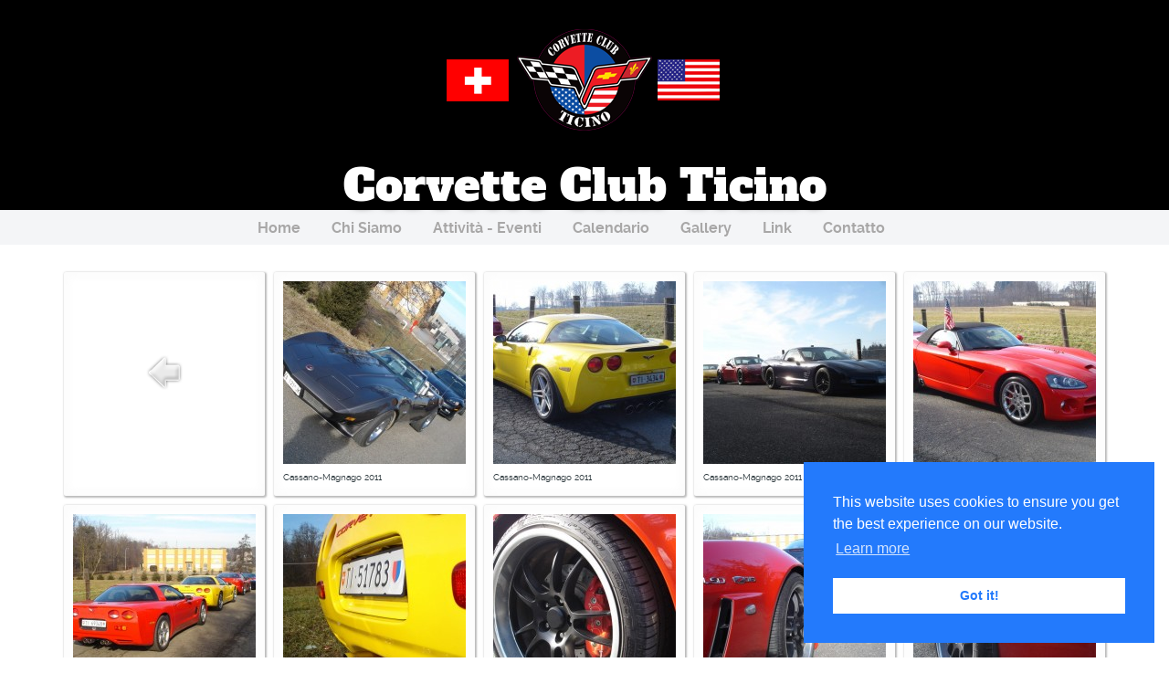

--- FILE ---
content_type: text/html; charset=utf-8
request_url: https://www.corvetteclub.ch/gallery/category/16-cassano-magnago-2011
body_size: 5324
content:
<!DOCTYPE html>
<html prefix="og: http://ogp.me/ns# fb: http://ogp.me/ns/fb# article: http://ogp.me/ns/article# blog: http://ogp.me/ns/blog#" lang="it-IT" dir="ltr">
        <head>
    
            <meta name="viewport" content="width=device-width, initial-scale=1.0">
        <meta http-equiv="X-UA-Compatible" content="IE=edge" />
        

                <link rel="icon" type="image/x-icon" href="/images/CORVETTE-CLUB-LOGO.png" />
        
            
    <meta charset="utf-8" />
	<base href="https://www.corvetteclub.ch/gallery/category/16-cassano-magnago-2011" />
	<meta name="keywords" content="galleria fotografica, foto, raduno corvette, gallery, photo, corvette, club, ticino, US Sports Cars,made in U.S.A, sportiva, auto sportive, Corvette Club – US Sports Cars Ticino, Stingray, Camaro , Sports Cars,cars,car,auto" />
	<meta name="rights" content="Corvette Club Ticino" />
	<meta name="description" content="Galleria fotografica del Corvette Club - US Cars Ticino" />
	<meta name="generator" content="Joomla! - Open Source Content Management" />
	<title>Corvette Club Ticino - Gallery - 2011 Cassano-Magnago</title>
	<link href="https://www.corvetteclub.ch//gallery/category/16-cassano-magnago-2011" rel="canonical" />
	<link href="/favicon.ico" rel="shortcut icon" type="image/vnd.microsoft.icon" />
	<link href="/media/com_phocagallery/css/main/phocagallery.css" rel="stylesheet" />
	<link href="/media/com_phocagallery/css/main/rating.css" rel="stylesheet" />
	<link href="/media/com_phocagallery/css/custom/default.css" rel="stylesheet" />
	<link href="/media/system/css/modal.css?b200f2a5d7d38bceb677e0a26d1a58e8" rel="stylesheet" />
	<link href="/media/com_phocagallery/js/magnific/magnific-popup.css" rel="stylesheet" />
	<link href="/media/gantry5/engines/nucleus/css-compiled/nucleus.css" rel="stylesheet" />
	<link href="/templates/g5_helium/custom/css-compiled/helium_15.css" rel="stylesheet" />
	<link href="/media/gantry5/assets/css/bootstrap-gantry.css" rel="stylesheet" />
	<link href="/media/gantry5/engines/nucleus/css-compiled/joomla.css" rel="stylesheet" />
	<link href="/media/jui/css/icomoon.css" rel="stylesheet" />
	<link href="/media/gantry5/assets/css/font-awesome.min.css" rel="stylesheet" />
	<link href="/templates/g5_helium/custom/css-compiled/helium-joomla_15.css" rel="stylesheet" />
	<link href="/templates/g5_helium/custom/css-compiled/custom_15.css" rel="stylesheet" />
	<script type="application/json" class="joomla-script-options new">{"csrf.token":"ea5dde55b0f569f074487d931b74a03e","system.paths":{"root":"","base":""}}</script>
	<script src="/media/system/js/mootools-core.js?b200f2a5d7d38bceb677e0a26d1a58e8"></script>
	<script src="/media/system/js/core.js?b200f2a5d7d38bceb677e0a26d1a58e8"></script>
	<script src="/media/system/js/mootools-more.js?b200f2a5d7d38bceb677e0a26d1a58e8"></script>
	<script src="/media/system/js/modal.js?b200f2a5d7d38bceb677e0a26d1a58e8"></script>
	<script src="/media/jui/js/jquery.min.js?b200f2a5d7d38bceb677e0a26d1a58e8"></script>
	<script src="/media/jui/js/jquery-noconflict.js?b200f2a5d7d38bceb677e0a26d1a58e8"></script>
	<script src="/media/jui/js/jquery-migrate.min.js?b200f2a5d7d38bceb677e0a26d1a58e8"></script>
	<script src="/media/com_phocagallery/js/magnific/jquery.magnific-popup.min.js"></script>
	<script src="/media/jui/js/bootstrap.min.js?b200f2a5d7d38bceb677e0a26d1a58e8"></script>
	<script>

		jQuery(function($) {
			SqueezeBox.initialize({});
			initSqueezeBox();
			$(document).on('subform-row-add', initSqueezeBox);

			function initSqueezeBox(event, container)
			{
				SqueezeBox.assign($(container || document).find('a.pg-modal-button').get(), {
					parse: 'rel'
				});
			}
		});

		window.jModalClose = function () {
			SqueezeBox.close();
		};

		// Add extra modal close functionality for tinyMCE-based editors
		document.onreadystatechange = function () {
			if (document.readyState == 'interactive' && typeof tinyMCE != 'undefined' && tinyMCE)
			{
				if (typeof window.jModalClose_no_tinyMCE === 'undefined')
				{
					window.jModalClose_no_tinyMCE = typeof(jModalClose) == 'function'  ?  jModalClose  :  false;

					jModalClose = function () {
						if (window.jModalClose_no_tinyMCE) window.jModalClose_no_tinyMCE.apply(this, arguments);
						tinyMCE.activeEditor.windowManager.close();
					};
				}

				if (typeof window.SqueezeBoxClose_no_tinyMCE === 'undefined')
				{
					if (typeof(SqueezeBox) == 'undefined')  SqueezeBox = {};
					window.SqueezeBoxClose_no_tinyMCE = typeof(SqueezeBox.close) == 'function'  ?  SqueezeBox.close  :  false;

					SqueezeBox.close = function () {
						if (window.SqueezeBoxClose_no_tinyMCE)  window.SqueezeBoxClose_no_tinyMCE.apply(this, arguments);
						tinyMCE.activeEditor.windowManager.close();
					};
				}
			}
		};
		jQuery(function($){ initTooltips(); $("body").on("subform-row-add", initTooltips); function initTooltips (event, container) { container = container || document;$(container).find(".hasTooltip").tooltip({"html": true,"container": "body"});} });
	</script>
	<script type="text/javascript">
jQuery(document).ready(function() {
	jQuery('.pg-msnr-container').magnificPopup({
		tLoading: 'Loading',
		tClose: 'Close',
		delegate: 'a.magnific',
		type: 'image',
		mainClass: 'mfp-img-mobile',
		gallery: {
			enabled: true,
			navigateByImgClick: true,
			tPrev: 'Previous',
			tNext: 'Next',
			tCounter: '%curr% of %total%'
		},
		image: {
			titleSrc: function(item) {
				return item.el.attr('title');
			},
			tError: 'Image not loaded'
		}
	});
	jQuery('a.magnific2').magnificPopup({
		type: 'image',
		mainClass: 'mfp-img-mobile',
		image: {
			tError: 'Image not loaded'
		}
	});
	jQuery('a.magnific3').magnificPopup({
		type: 'iframe',
		mainClass: 'mfp-img-mobile',
		preloader: false,
		fixedContentPos: false,
	});
});
</script>
	<style type="text/css">
#phocagallery img {
   max-width: none;

}

#phocagallery {
}
.pg-cv-box {
   height: 225px;
   width: 200px;
}
.pg-cv-box-stat {
   height: 240px;
   width: 200px;
}
.pg-cv-box-img {
   height: 200px;
   width: 200px;
}
</style>
	<meta property="og:url" content="https://www.corvetteclub.ch"/> 
<meta property="og:title" content="Corvette Club - Us Sports Cars Ticino"/> 
<meta property="og:description" content="Sito ufficiale del Corvette Club Ticino"/> 
<meta property="og:image" content="https://www.corvetteclub.ch/images/corvette_club_FB_2021.jpg"/> 
<meta property="og:type" content="website" /> 
<meta name="twitter:card" content="summary_large_image">

                    <link rel="apple-touch-icon" sizes="144x144" href="/apple-touch-icon.png">
<link rel="icon" type="image/png" sizes="32x32" href="/favicon-32x32.png">
<link rel="icon" type="image/png" sizes="16x16" href="/favicon-16x16.png">
<link rel="manifest" href="/site.webmanifest">
<link rel="mask-icon" href="/safari-pinned-tab.svg" color="#5bbad5">
<meta name="msapplication-TileColor" content="#da532c">
<meta name="theme-color" content="#ffffff">




            
</head>

    <body class="gantry g-helium-style site com_phocagallery view-category no-layout no-task dir-ltr pagina itemid-137 outline-15 g-offcanvas-left g-home-particles g-style-preset5">
        
                    

        <div id="g-offcanvas"  data-g-offcanvas-swipe="1" data-g-offcanvas-css3="1">
                        <div class="g-grid">                        

        <div class="g-block size-100">
             <div id="mobile-menu-7204-particle" class="g-content g-particle">            <div id="g-mobilemenu-container" data-g-menu-breakpoint="48rem"></div>
            </div>
        </div>
            </div>
    </div>
        <div id="g-page-surround">
            <div class="g-offcanvas-hide g-offcanvas-toggle" role="navigation" data-offcanvas-toggle aria-controls="g-offcanvas" aria-expanded="false"><i class="fa fa-fw fa-bars"></i></div>                        

                                            
                <section id="g-navigation">
                <div class="g-container">                                <div class="g-grid">                        

        <div class="g-block size-100">
             <div class="g-system-messages">
                                            <div id="system-message-container">
    </div>

            
    </div>
        </div>
            </div>
            </div>
        
    </section>
                                
                <header id="g-header" class="g-flushed">
                <div class="g-container">                                <div class="g-grid">                        

        <div class="g-block size-100">
             <div class="g-content">
                                    <div class="platform-content"><div class="moduletable ">
						

<div class="custom"  >
	<a href="/" target="_self">
<div class="logo_banner">
<img  class="" src="/images/CORVETTE-CLUB-LOGO_2021b_303x115px.png" width="303" height="115" alt="Corvette Club Ticino">
</div>
<div class="hidden-phone"> 
<h1 class="testo_home_top">Corvette Club Ticino</h1></div>

<div class="visible-phone"> 
<h1 class="testo_home_top">Corvette Club</h1>
<h1 class="testo_home_top2">Ticino</h1>
</div>

</a>



</div>
		</div></div>
            
        </div>
        </div>
            </div>
            </div>
        
    </header>
                                
                <section id="g-intro">
                <div class="g-container">                                <div class="g-grid">                        

        <div class="g-block size-100">
             <div id="menu-6409-particle" class="g-content g-particle">            <nav class="g-main-nav" data-g-hover-expand="true">
        <ul class="g-toplevel">
                                                                                                        
        
                
        
                
        
        <li class="g-menu-item g-menu-item-type-component g-menu-item-111 g-standard  ">
                            <a class="g-menu-item-container" href="/">
                                                                <span class="g-menu-item-content">
                                    <span class="g-menu-item-title">Home</span>
            
                    </span>
                                                </a>
                                </li>
    
                                                                                        
        
                
        
                
        
        <li class="g-menu-item g-menu-item-type-component g-menu-item-140 g-standard  ">
                            <a class="g-menu-item-container" href="/chi-siamo">
                                                                <span class="g-menu-item-content">
                                    <span class="g-menu-item-title">Chi Siamo</span>
            
                    </span>
                                                </a>
                                </li>
    
                                                                                        
        
                
        
                
        
        <li class="g-menu-item g-menu-item-type-component g-menu-item-135 g-standard  ">
                            <a class="g-menu-item-container" href="/attivita-eventi">
                                                                <span class="g-menu-item-content">
                                    <span class="g-menu-item-title">Attività - Eventi</span>
            
                    </span>
                                                </a>
                                </li>
    
                                                                                        
        
                
        
                
        
        <li class="g-menu-item g-menu-item-type-component g-menu-item-136 g-standard  ">
                            <a class="g-menu-item-container" href="/calendario">
                                                                <span class="g-menu-item-content">
                                    <span class="g-menu-item-title">Calendario</span>
            
                    </span>
                                                </a>
                                </li>
    
                                                                                        
        
                
        
                
        
        <li class="g-menu-item g-menu-item-type-component g-menu-item-137 active g-standard  ">
                            <a class="g-menu-item-container" href="/gallery">
                                                                <span class="g-menu-item-content">
                                    <span class="g-menu-item-title">Gallery</span>
            
                    </span>
                                                </a>
                                </li>
    
                                                                                        
        
                
        
                
        
        <li class="g-menu-item g-menu-item-type-component g-menu-item-138 g-standard  ">
                            <a class="g-menu-item-container" href="/link">
                                                                <span class="g-menu-item-content">
                                    <span class="g-menu-item-title">Link</span>
            
                    </span>
                                                </a>
                                </li>
    
                                                                                        
        
                
        
                
        
        <li class="g-menu-item g-menu-item-type-component g-menu-item-134 g-standard  ">
                            <a class="g-menu-item-container" href="/contatto">
                                                                <span class="g-menu-item-content">
                                    <span class="g-menu-item-title">Contatto</span>
            
                    </span>
                                                </a>
                                </li>
    
    
        </ul>
    </nav>
            </div>
        </div>
            </div>
            </div>
        
    </section>
                                
                <section id="g-features">
                <div class="g-container">                                <div class="g-grid">                        

        <div class="g-block size-100">
             <div class="g-content">
                                                            <div class="platform-content row-fluid"><div class="span12"><div id="phocagallery" class="pg-category-viewpagina pg-cv"><div id="pg-icons"></div><div style="clear:both"></div><div id="pg-msnr-container" class="pg-msnr-container">

<div class="pg-cv-box item pg-grid-sizer">
 <div class="pg-cv-box-img pg-box1">
  <div class="pg-box2">
   <div class="pg-box3">
<a class="" href="/gallery" ><img src="/media/com_phocagallery/images/icon-up-images.png" alt="Back" itemprop="thumbnail" /></a>
</div></div></div>
<div class="pg-box-img-bottom">
</div>
</div>


<div class="pg-cv-box item pg-grid-sizer">
 <div class="pg-cv-box-img pg-box1">
  <div class="pg-box2">
   <div class="pg-box3">
<a class="magnific" title="Cassano-Magnago 2011" href="/images/phocagallery/Cassano-Magnago-2011/thumbs/phoca_thumb_l_2011cassano_001.jpg" rel=""  ><img src="/images/phocagallery/Cassano-Magnago-2011/thumbs/phoca_thumb_m_2011cassano_001.jpg" alt="" class="pg-image img img-responsive c-Image c-Image--shaded" itemprop="thumbnail" /></a>
</div></div></div>
<div class="pg-box-img-bottom">
<div class="pg-cv-name">Cassano-Magnago 2011</div></div>
</div>


<div class="pg-cv-box item pg-grid-sizer">
 <div class="pg-cv-box-img pg-box1">
  <div class="pg-box2">
   <div class="pg-box3">
<a class="magnific" title="Cassano-Magnago 2011" href="/images/phocagallery/Cassano-Magnago-2011/thumbs/phoca_thumb_l_2011cassano_002.jpg" rel=""  ><img src="/images/phocagallery/Cassano-Magnago-2011/thumbs/phoca_thumb_m_2011cassano_002.jpg" alt="" class="pg-image img img-responsive c-Image c-Image--shaded" itemprop="thumbnail" /></a>
</div></div></div>
<div class="pg-box-img-bottom">
<div class="pg-cv-name">Cassano-Magnago 2011</div></div>
</div>


<div class="pg-cv-box item pg-grid-sizer">
 <div class="pg-cv-box-img pg-box1">
  <div class="pg-box2">
   <div class="pg-box3">
<a class="magnific" title="Cassano-Magnago 2011" href="/images/phocagallery/Cassano-Magnago-2011/thumbs/phoca_thumb_l_2011cassano_003.jpg" rel=""  ><img src="/images/phocagallery/Cassano-Magnago-2011/thumbs/phoca_thumb_m_2011cassano_003.jpg" alt="" class="pg-image img img-responsive c-Image c-Image--shaded" itemprop="thumbnail" /></a>
</div></div></div>
<div class="pg-box-img-bottom">
<div class="pg-cv-name">Cassano-Magnago 2011</div></div>
</div>


<div class="pg-cv-box item pg-grid-sizer">
 <div class="pg-cv-box-img pg-box1">
  <div class="pg-box2">
   <div class="pg-box3">
<a class="magnific" title="Cassano-Magnago 2011" href="/images/phocagallery/Cassano-Magnago-2011/thumbs/phoca_thumb_l_2011cassano_004.jpg" rel=""  ><img src="/images/phocagallery/Cassano-Magnago-2011/thumbs/phoca_thumb_m_2011cassano_004.jpg" alt="" class="pg-image img img-responsive c-Image c-Image--shaded" itemprop="thumbnail" /></a>
</div></div></div>
<div class="pg-box-img-bottom">
<div class="pg-cv-name">Cassano-Magnago 2011</div></div>
</div>


<div class="pg-cv-box item pg-grid-sizer">
 <div class="pg-cv-box-img pg-box1">
  <div class="pg-box2">
   <div class="pg-box3">
<a class="magnific" title="Cassano-Magnago 2011" href="/images/phocagallery/Cassano-Magnago-2011/thumbs/phoca_thumb_l_2011cassano_005.jpg" rel=""  ><img src="/images/phocagallery/Cassano-Magnago-2011/thumbs/phoca_thumb_m_2011cassano_005.jpg" alt="" class="pg-image img img-responsive c-Image c-Image--shaded" itemprop="thumbnail" /></a>
</div></div></div>
<div class="pg-box-img-bottom">
<div class="pg-cv-name">Cassano-Magnago 2011</div></div>
</div>


<div class="pg-cv-box item pg-grid-sizer">
 <div class="pg-cv-box-img pg-box1">
  <div class="pg-box2">
   <div class="pg-box3">
<a class="magnific" title="Cassano-Magnago 2011" href="/images/phocagallery/Cassano-Magnago-2011/thumbs/phoca_thumb_l_2011cassano_006.jpg" rel=""  ><img src="/images/phocagallery/Cassano-Magnago-2011/thumbs/phoca_thumb_m_2011cassano_006.jpg" alt="" class="pg-image img img-responsive c-Image c-Image--shaded" itemprop="thumbnail" /></a>
</div></div></div>
<div class="pg-box-img-bottom">
<div class="pg-cv-name">Cassano-Magnago 2011</div></div>
</div>


<div class="pg-cv-box item pg-grid-sizer">
 <div class="pg-cv-box-img pg-box1">
  <div class="pg-box2">
   <div class="pg-box3">
<a class="magnific" title="Cassano-Magnago 2011" href="/images/phocagallery/Cassano-Magnago-2011/thumbs/phoca_thumb_l_2011cassano_007.jpg" rel=""  ><img src="/images/phocagallery/Cassano-Magnago-2011/thumbs/phoca_thumb_m_2011cassano_007.jpg" alt="" class="pg-image img img-responsive c-Image c-Image--shaded" itemprop="thumbnail" /></a>
</div></div></div>
<div class="pg-box-img-bottom">
<div class="pg-cv-name">Cassano-Magnago 2011</div></div>
</div>


<div class="pg-cv-box item pg-grid-sizer">
 <div class="pg-cv-box-img pg-box1">
  <div class="pg-box2">
   <div class="pg-box3">
<a class="magnific" title="Cassano-Magnago 2011" href="/images/phocagallery/Cassano-Magnago-2011/thumbs/phoca_thumb_l_2011cassano_008.jpg" rel=""  ><img src="/images/phocagallery/Cassano-Magnago-2011/thumbs/phoca_thumb_m_2011cassano_008.jpg" alt="" class="pg-image img img-responsive c-Image c-Image--shaded" itemprop="thumbnail" /></a>
</div></div></div>
<div class="pg-box-img-bottom">
<div class="pg-cv-name">Cassano-Magnago 2011</div></div>
</div>


<div class="pg-cv-box item pg-grid-sizer">
 <div class="pg-cv-box-img pg-box1">
  <div class="pg-box2">
   <div class="pg-box3">
<a class="magnific" title="Cassano-Magnago 2011" href="/images/phocagallery/Cassano-Magnago-2011/thumbs/phoca_thumb_l_2011cassano_009.jpg" rel=""  ><img src="/images/phocagallery/Cassano-Magnago-2011/thumbs/phoca_thumb_m_2011cassano_009.jpg" alt="" class="pg-image img img-responsive c-Image c-Image--shaded" itemprop="thumbnail" /></a>
</div></div></div>
<div class="pg-box-img-bottom">
<div class="pg-cv-name">Cassano-Magnago 2011</div></div>
</div>


<div class="pg-cv-box item pg-grid-sizer">
 <div class="pg-cv-box-img pg-box1">
  <div class="pg-box2">
   <div class="pg-box3">
<a class="magnific" title="Cassano-Magnago 2011" href="/images/phocagallery/Cassano-Magnago-2011/thumbs/phoca_thumb_l_2011cassano_010.jpg" rel=""  ><img src="/images/phocagallery/Cassano-Magnago-2011/thumbs/phoca_thumb_m_2011cassano_010.jpg" alt="" class="pg-image img img-responsive c-Image c-Image--shaded" itemprop="thumbnail" /></a>
</div></div></div>
<div class="pg-box-img-bottom">
<div class="pg-cv-name">Cassano-Magnago 2011</div></div>
</div>


<div class="pg-cv-box item pg-grid-sizer">
 <div class="pg-cv-box-img pg-box1">
  <div class="pg-box2">
   <div class="pg-box3">
<a class="magnific" title="Cassano-Magnago 2011" href="/images/phocagallery/Cassano-Magnago-2011/thumbs/phoca_thumb_l_2011cassano_011.jpg" rel=""  ><img src="/images/phocagallery/Cassano-Magnago-2011/thumbs/phoca_thumb_m_2011cassano_011.jpg" alt="" class="pg-image img img-responsive c-Image c-Image--shaded" itemprop="thumbnail" /></a>
</div></div></div>
<div class="pg-box-img-bottom">
<div class="pg-cv-name">Cassano-Magnago 2011</div></div>
</div>


<div class="pg-cv-box item pg-grid-sizer">
 <div class="pg-cv-box-img pg-box1">
  <div class="pg-box2">
   <div class="pg-box3">
<a class="magnific" title="Cassano-Magnago 2011" href="/images/phocagallery/Cassano-Magnago-2011/thumbs/phoca_thumb_l_2011cassano_012.jpg" rel=""  ><img src="/images/phocagallery/Cassano-Magnago-2011/thumbs/phoca_thumb_m_2011cassano_012.jpg" alt="" class="pg-image img img-responsive c-Image c-Image--shaded" itemprop="thumbnail" /></a>
</div></div></div>
<div class="pg-box-img-bottom">
<div class="pg-cv-name">Cassano-Magnago 2011</div></div>
</div>


<div class="pg-cv-box item pg-grid-sizer">
 <div class="pg-cv-box-img pg-box1">
  <div class="pg-box2">
   <div class="pg-box3">
<a class="magnific" title="Cassano-Magnago 2011" href="/images/phocagallery/Cassano-Magnago-2011/thumbs/phoca_thumb_l_2011cassano_013.jpg" rel=""  ><img src="/images/phocagallery/Cassano-Magnago-2011/thumbs/phoca_thumb_m_2011cassano_013.jpg" alt="" class="pg-image img img-responsive c-Image c-Image--shaded" itemprop="thumbnail" /></a>
</div></div></div>
<div class="pg-box-img-bottom">
<div class="pg-cv-name">Cassano-Magnago 2011</div></div>
</div>


<div class="pg-cv-box item pg-grid-sizer">
 <div class="pg-cv-box-img pg-box1">
  <div class="pg-box2">
   <div class="pg-box3">
<a class="magnific" title="Cassano-Magnago 2011" href="/images/phocagallery/Cassano-Magnago-2011/thumbs/phoca_thumb_l_2011cassano_014.jpg" rel=""  ><img src="/images/phocagallery/Cassano-Magnago-2011/thumbs/phoca_thumb_m_2011cassano_014.jpg" alt="" class="pg-image img img-responsive c-Image c-Image--shaded" itemprop="thumbnail" /></a>
</div></div></div>
<div class="pg-box-img-bottom">
<div class="pg-cv-name">Cassano-Magnago 2011</div></div>
</div>


<div class="pg-cv-box item pg-grid-sizer">
 <div class="pg-cv-box-img pg-box1">
  <div class="pg-box2">
   <div class="pg-box3">
<a class="magnific" title="Cassano-Magnago 2011" href="/images/phocagallery/Cassano-Magnago-2011/thumbs/phoca_thumb_l_2011cassano_015.jpg" rel=""  ><img src="/images/phocagallery/Cassano-Magnago-2011/thumbs/phoca_thumb_m_2011cassano_015.jpg" alt="" class="pg-image img img-responsive c-Image c-Image--shaded" itemprop="thumbnail" /></a>
</div></div></div>
<div class="pg-box-img-bottom">
<div class="pg-cv-name">Cassano-Magnago 2011</div></div>
</div>


<div class="pg-cv-box item pg-grid-sizer">
 <div class="pg-cv-box-img pg-box1">
  <div class="pg-box2">
   <div class="pg-box3">
<a class="magnific" title="Cassano-Magnago 2011" href="/images/phocagallery/Cassano-Magnago-2011/thumbs/phoca_thumb_l_2011cassano_016.jpg" rel=""  ><img src="/images/phocagallery/Cassano-Magnago-2011/thumbs/phoca_thumb_m_2011cassano_016.jpg" alt="" class="pg-image img img-responsive c-Image c-Image--shaded" itemprop="thumbnail" /></a>
</div></div></div>
<div class="pg-box-img-bottom">
<div class="pg-cv-name">Cassano-Magnago 2011</div></div>
</div>


<div class="pg-cv-box item pg-grid-sizer">
 <div class="pg-cv-box-img pg-box1">
  <div class="pg-box2">
   <div class="pg-box3">
<a class="magnific" title="Cassano-Magnago 2011" href="/images/phocagallery/Cassano-Magnago-2011/thumbs/phoca_thumb_l_2011cassano_017.jpg" rel=""  ><img src="/images/phocagallery/Cassano-Magnago-2011/thumbs/phoca_thumb_m_2011cassano_017.jpg" alt="" class="pg-image img img-responsive c-Image c-Image--shaded" itemprop="thumbnail" /></a>
</div></div></div>
<div class="pg-box-img-bottom">
<div class="pg-cv-name">Cassano-Magnago 2011</div></div>
</div>


<div class="pg-cv-box item pg-grid-sizer">
 <div class="pg-cv-box-img pg-box1">
  <div class="pg-box2">
   <div class="pg-box3">
<a class="magnific" title="Cassano-Magnago 2011" href="/images/phocagallery/Cassano-Magnago-2011/thumbs/phoca_thumb_l_2011cassano_018.jpg" rel=""  ><img src="/images/phocagallery/Cassano-Magnago-2011/thumbs/phoca_thumb_m_2011cassano_018.jpg" alt="" class="pg-image img img-responsive c-Image c-Image--shaded" itemprop="thumbnail" /></a>
</div></div></div>
<div class="pg-box-img-bottom">
<div class="pg-cv-name">Cassano-Magnago 2011</div></div>
</div>


<div class="pg-cv-box item pg-grid-sizer">
 <div class="pg-cv-box-img pg-box1">
  <div class="pg-box2">
   <div class="pg-box3">
<a class="magnific" title="Cassano-Magnago 2011" href="/images/phocagallery/Cassano-Magnago-2011/thumbs/phoca_thumb_l_2011cassano_019.jpg" rel=""  ><img src="/images/phocagallery/Cassano-Magnago-2011/thumbs/phoca_thumb_m_2011cassano_019.jpg" alt="" class="pg-image img img-responsive c-Image c-Image--shaded" itemprop="thumbnail" /></a>
</div></div></div>
<div class="pg-box-img-bottom">
<div class="pg-cv-name">Cassano-Magnago 2011</div></div>
</div>


<div class="pg-cv-box item pg-grid-sizer">
 <div class="pg-cv-box-img pg-box1">
  <div class="pg-box2">
   <div class="pg-box3">
<a class="magnific" title="Cassano-Magnago 2011" href="/images/phocagallery/Cassano-Magnago-2011/thumbs/phoca_thumb_l_2011cassano_020.jpg" rel=""  ><img src="/images/phocagallery/Cassano-Magnago-2011/thumbs/phoca_thumb_m_2011cassano_020.jpg" alt="" class="pg-image img img-responsive c-Image c-Image--shaded" itemprop="thumbnail" /></a>
</div></div></div>
<div class="pg-box-img-bottom">
<div class="pg-cv-name">Cassano-Magnago 2011</div></div>
</div>


<div class="pg-cv-box item pg-grid-sizer">
 <div class="pg-cv-box-img pg-box1">
  <div class="pg-box2">
   <div class="pg-box3">
<a class="magnific" title="Cassano-Magnago 2011" href="/images/phocagallery/Cassano-Magnago-2011/thumbs/phoca_thumb_l_2011cassano_021.jpg" rel=""  ><img src="/images/phocagallery/Cassano-Magnago-2011/thumbs/phoca_thumb_m_2011cassano_021.jpg" alt="" class="pg-image img img-responsive c-Image c-Image--shaded" itemprop="thumbnail" /></a>
</div></div></div>
<div class="pg-box-img-bottom">
<div class="pg-cv-name">Cassano-Magnago 2011</div></div>
</div>


<div class="pg-cv-box item pg-grid-sizer">
 <div class="pg-cv-box-img pg-box1">
  <div class="pg-box2">
   <div class="pg-box3">
<a class="magnific" title="Cassano-Magnago 2011" href="/images/phocagallery/Cassano-Magnago-2011/thumbs/phoca_thumb_l_2011cassano_022.jpg" rel=""  ><img src="/images/phocagallery/Cassano-Magnago-2011/thumbs/phoca_thumb_m_2011cassano_022.jpg" alt="" class="pg-image img img-responsive c-Image c-Image--shaded" itemprop="thumbnail" /></a>
</div></div></div>
<div class="pg-box-img-bottom">
<div class="pg-cv-name">Cassano-Magnago 2011</div></div>
</div>


<div class="pg-cv-box item pg-grid-sizer">
 <div class="pg-cv-box-img pg-box1">
  <div class="pg-box2">
   <div class="pg-box3">
<a class="magnific" title="Cassano-Magnago 2011" href="/images/phocagallery/Cassano-Magnago-2011/thumbs/phoca_thumb_l_2011cassano_023.jpg" rel=""  ><img src="/images/phocagallery/Cassano-Magnago-2011/thumbs/phoca_thumb_m_2011cassano_023.jpg" alt="" class="pg-image img img-responsive c-Image c-Image--shaded" itemprop="thumbnail" /></a>
</div></div></div>
<div class="pg-box-img-bottom">
<div class="pg-cv-name">Cassano-Magnago 2011</div></div>
</div>


<div class="pg-cv-box item pg-grid-sizer">
 <div class="pg-cv-box-img pg-box1">
  <div class="pg-box2">
   <div class="pg-box3">
<a class="magnific" title="Cassano-Magnago 2011" href="/images/phocagallery/Cassano-Magnago-2011/thumbs/phoca_thumb_l_2011cassano_024.jpg" rel=""  ><img src="/images/phocagallery/Cassano-Magnago-2011/thumbs/phoca_thumb_m_2011cassano_024.jpg" alt="" class="pg-image img img-responsive c-Image c-Image--shaded" itemprop="thumbnail" /></a>
</div></div></div>
<div class="pg-box-img-bottom">
<div class="pg-cv-name">Cassano-Magnago 2011</div></div>
</div>


<div class="pg-cv-box item pg-grid-sizer">
 <div class="pg-cv-box-img pg-box1">
  <div class="pg-box2">
   <div class="pg-box3">
<a class="magnific" title="Cassano-Magnago 2011" href="/images/phocagallery/Cassano-Magnago-2011/thumbs/phoca_thumb_l_2011cassano_025.jpg" rel=""  ><img src="/images/phocagallery/Cassano-Magnago-2011/thumbs/phoca_thumb_m_2011cassano_025.jpg" alt="" class="pg-image img img-responsive c-Image c-Image--shaded" itemprop="thumbnail" /></a>
</div></div></div>
<div class="pg-box-img-bottom">
<div class="pg-cv-name">Cassano-Magnago 2011</div></div>
</div>


<div class="pg-cv-box item pg-grid-sizer">
 <div class="pg-cv-box-img pg-box1">
  <div class="pg-box2">
   <div class="pg-box3">
<a class="magnific" title="Cassano-Magnago 2011" href="/images/phocagallery/Cassano-Magnago-2011/thumbs/phoca_thumb_l_2011cassano_026.jpg" rel=""  ><img src="/images/phocagallery/Cassano-Magnago-2011/thumbs/phoca_thumb_m_2011cassano_026.jpg" alt="" class="pg-image img img-responsive c-Image c-Image--shaded" itemprop="thumbnail" /></a>
</div></div></div>
<div class="pg-box-img-bottom">
<div class="pg-cv-name">Cassano-Magnago 2011</div></div>
</div>


<div class="pg-cv-box item pg-grid-sizer">
 <div class="pg-cv-box-img pg-box1">
  <div class="pg-box2">
   <div class="pg-box3">
<a class="magnific" title="Cassano-Magnago 2011" href="/images/phocagallery/Cassano-Magnago-2011/thumbs/phoca_thumb_l_2011cassano_027.jpg" rel=""  ><img src="/images/phocagallery/Cassano-Magnago-2011/thumbs/phoca_thumb_m_2011cassano_027.jpg" alt="" class="pg-image img img-responsive c-Image c-Image--shaded" itemprop="thumbnail" /></a>
</div></div></div>
<div class="pg-box-img-bottom">
<div class="pg-cv-name">Cassano-Magnago 2011</div></div>
</div>
</div>
<div class="ph-cb">&nbsp;</div><form action="https://www.corvetteclub.ch/gallery/category/16-cassano-magnago-2011" method="post" name="adminForm">
<div class="pagination pagination-centered">Ordering&nbsp;<select id="imgordering" name="imgordering" class="inputbox" size="1" onchange="this.form.submit()">
	<option value="1" selected="selected">Ordering Ascending</option>
	<option value="2">Ordering Descending</option>
	<option value="3">Title Ascending</option>
	<option value="4">Title Descending</option>
	<option value="5">Date Ascending</option>
	<option value="6">Date Descending</option>
	<option value="11">Rating Count Ascending</option>
	<option value="12">Rating Count Descending</option>
	<option value="13">Rating Ascending</option>
	<option value="14">Rating Descending</option>
	<option value="15">Hits Ascending</option>
	<option value="16">Hits Descending</option>
</select>
Display Num&nbsp;<select id="limit" name="limit" class="inputbox input-mini" size="1" onchange="this.form.submit()">
	<option value="5">5</option>
	<option value="10">10</option>
	<option value="15">15</option>
	<option value="20">20</option>
	<option value="50">50</option>
	<option value="0">All</option>
</select>
<div class="counter pull-right"></div><div class="pagination pagination-centered"></div></div>
<input type="hidden" name="controller" value="category" /><input type="hidden" name="5822f1ec302cbe2c8a3e03aed249b5c2" value="1" /></form><div class="ph-cb pg-cv-paginaton">&nbsp;</div><div style="display:block;color:#ccc;text-align:right;">Powered by <a href="https://www.phoca.cz/phocagallery">Phoca Gallery</a></div></div></div></div>
    
            
    </div>
        </div>
            </div>
                            <div class="g-grid">                        

        <div class="g-block  size-33-3">
             <div class="g-content">
                                    <div class="platform-content"><div class="moduletable  box1a">
						

<div class="custom box1a"  >
	<div class="center">
<figure class="snip1573">
 <img src="/images/stingray_home.jpg" alt="327" width="350" height="197"   >    
 <a href="/gallery" target="_self" rel="follow" >
<figcaption>
   <h3>Gallery  </h3>
  </figcaption> </a>
</figure>

    </div>

</div>
		</div></div>
            
        </div>
        </div>
                    

        <div class="g-block  size-33-3">
             <div class="g-content">
                                    <div class="platform-content"><div class="moduletable  box1a hidden-phone">
						

<div class="custom box1a hidden-phone"  >
	   


<div class="center">
<figure class="snip1573">
<img src="/images/test2.jpg" alt="327" width="350" height="197"    >      
<a href="/attivita-eventi" target="_self" rel="follow" >
<figcaption>
    <h3>Eventi</h3>
  </figcaption>   </a>   
</figure>

    </div></div>
		</div></div>
            
        </div>
        </div>
                    

        <div class="g-block  size-33-3">
             <div class="g-content">
                                    <div class="platform-content"><div class="moduletable  box1a hidden-phone">
						

<div class="custom box1a hidden-phone"  >
	<div class="center">
<figure class="snip1573">
  <img src="/images/camaro.jpg" alt="camaro" width="350" height="197"   >          
<a href="/calendario" target="_self" rel="follow" >
<figcaption>
    <h3>Calendario</h3>
  </figcaption>   </a>   
</figure>

    </div>
</div>
		</div></div>
            
        </div>
        </div>
            </div>
            </div>
        
    </section>
                                
                <section id="g-expanded">
                <div class="g-container">                                <div class="g-grid">                        

        <div class="g-block size-100">
             <div class="g-content">
                                    <div class="platform-content"><div class="moduletable ">
						

<div class="custom"  >
	<div class="custom social_fb2"><p><a href="https://www.facebook.com/corvetteclubticino" target="_blank" rel="nofollow">Seguici su&nbsp;<em class="social_fb fa fa-facebook-official"></em></a></p></div></div>
		</div></div>
            
        </div>
        </div>
            </div>
            </div>
        
    </section>
                                
                <footer id="g-footer">
                <div class="g-container">                                <div class="g-grid">                        

        <div class="g-block size-44">
             <div id="copyright-2863-particle" class="g-content g-particle">            <div class="g-copyright ">
    &copy;
            Corvette Club Ticino
        2004 -     2026
    </div>
            </div>
        </div>
                    

        <div class="g-block size-39">
             <div id="horizontalmenu-4476-particle" class="g-content g-particle">            <ul class="g-horizontalmenu ">

        
    </ul>
            </div>
        </div>
                    

        <div class="g-block size-17">
             <div id="totop-5450-particle" class="g-content g-particle">            <div class="">
    <div class="g-totop">
        <a href="#" id="g-totop" rel="nofollow" title="Back to top" aria-label="Back to top">
            Back to top            <i class="fa fa-chevron-up fa-fw"></i>                    </a>
    </div>
</div>
            </div>
        </div>
            </div>
            </div>
        
    </footer>
            
                        

        </div>
                    

                        <script type="text/javascript" src="/media/gantry5/assets/js/main.js"></script>
    

    

        <link rel="stylesheet" type="text/css" href="//cdnjs.cloudflare.com/ajax/libs/cookieconsent2/3.0.3/cookieconsent.min.css" />
<script src="//cdnjs.cloudflare.com/ajax/libs/cookieconsent2/3.0.3/cookieconsent.min.js"></script>
<script>
window.addEventListener("load", function(){
window.cookieconsent.initialise({
  "palette": {
    "popup": {
      "background": "#237afc"
    },
    "button": {
      "background": "#fff",
      "text": "#237afc"
    }
  },
  "position": "bottom-right"
})});
</script>
<!-- Global site tag (gtag.js) - Google Analytics -->
<script async src="https://www.googletagmanager.com/gtag/js?id=UA-25728004-2"></script>
<script>
  window.dataLayer = window.dataLayer || [];
  function gtag(){dataLayer.push(arguments);}
  gtag('js', new Date());

  gtag('config', 'UA-25728004-2');
</script>

    </body>
</html>


--- FILE ---
content_type: text/css
request_url: https://www.corvetteclub.ch/templates/g5_helium/custom/css-compiled/custom_15.css
body_size: 2820
content:
/*3c8c8bc8ab384a2be318545cd255c719*/
@font-face{font-family:'Alfa Slab One';font-style:normal;font-weight:400;font-display:fallback;src:local(''), url('../../../../font/alfa-slab-one-v10-latin-regular.woff2') format('woff2'), url('../../../../font/alfa-slab-one-v10-latin-regular.woff') format('woff')}.modulo_vendita{margin-top:-34px !important}.pg-csv-count{font-size:11px;color:#000}.pg-csv-name{text-align:left;margin-top:5px;padding-left:0px;background:none;font-size:11px}.pg-csv-name a{color:#000}.titolo_attivita{font-family:'Alfa Slab One', cursive;font-size:120%;text-align:center;line-height:100%}.titolo_attivita2{font-size:100%;font-family:'Alfa Slab One', cursive;text-align:center;margin-top:-15px;margin-bottom:-10px}.testo_attivita{text-align:center;line-height:80%;font-size:90%}.costo_attivita{font-size:100%;font-family:'Alfa Slab One', cursive;text-align:center;margin-top:-13px}.errore{font-family:'Alfa Slab One', cursive;font-size:250%;text-align:center}.errore2{font-size:160%;text-align:center}.info-mercatino{font-size:120%;text-align:center;margin-bottom:50px;margin-left:-10px;margin-right:-10px}.info-mercatino a{color:#000 !important}.titolo_vendita{font-family:'Alfa Slab One', cursive;font-size:150%;text-align:center;line-height:60%}.vendita{text-align:center;line-height:60%;font-size:90%}.img_vendita{text-align:center;display:block;margin:0 auto;box-shadow:3px 3px 5px 0 rgba(0, 0, 0, 0.75)}.prezzo{font-size:110%;font-family:'Alfa Slab One', cursive;text-align:center;margin-top:-13px}#g-header::before{position:absolute;width:100%;height:100%;top:0;bottom:0;left:0;right:0;content:"";z-index:-1;opacity:0.85;background-color:#000;background-image:none;background-image:none;opacity:1}.testo_home_top{color:#fff;font-weight:400}.testo_home_top{line-height:20px !important}#g-expanded{padding:2rem}.page-header{text-align:center}#g-header a{color:rgba(253, 254, 255, 0.9) !important}#g-header a_hover{color:rgba(253, 254, 255, 0.9) !important}#yoo-zoo .details div.heading{visibility:hidden !important;height:0px;margin-top:-20px}.snip1573{background-color:#000;display:inline-block;font-family:'Open Sans', sans-serif;font-size:16px;margin:10px 7px;max-width:350px;min-width:230px;overflow:hidden;position:relative;text-align:center;width:100%}.snip1573 *{-webkit-box-sizing:border-box;box-sizing:border-box;-webkit-transition:all 0.35s ease;transition:all 0.35s ease}.snip1573:before,.snip1573:after{position:absolute;top:0;bottom:0;left:0;right:0;-webkit-transition:all 0.35s ease;transition:all 0.35s ease;background-color:#af1121;border-left:3px solid #fff;border-right:3px solid #fff;content:'';opacity:0.9;z-index:1}.snip1573:before{-webkit-transform:skew(45deg) translateX(-155%);transform:skew(45deg) translateX(-155%)}.snip1573:after{-webkit-transform:skew(45deg) translateX(155%);transform:skew(45deg) translateX(155%)}.snip1573 img{backface-visibility:hidden;max-width:100%;vertical-align:top}.snip1573 figcaption{top:50%;left:50%;position:absolute;z-index:2;-webkit-transform:translate(-50%, -50%) scale(0.5);transform:translate(-50%, -50%) scale(0.5);opacity:0;-webkit-box-shadow:0 0 10px #000000;box-shadow:0 0 10px #000000}.snip1573 h3{background-color:#af1121;border:2px solid #fff;color:#fff;font-size:1em;font-weight:600;letter-spacing:1px;margin:0 !important;padding:5px 10px;text-transform:uppercase}.snip1573 a{position:absolute;top:0;bottom:0;left:0;right:0;z-index:3}.snip1573:hover>img,.snip1573.hover>img{opacity:0.5}.snip1573:hover:before,.snip1573.hover:before{-webkit-transform:skew(45deg) translateX(-55%);transform:skew(45deg) translateX(-55%)}.snip1573:hover:after,.snip1573.hover:after{-webkit-transform:skew(45deg) translateX(55%);transform:skew(45deg) translateX(55%)}.snip1573:hover figcaption,.snip1573.hover figcaption{-webkit-transform:translate(-50%, -50%) scale(1);transform:translate(-50%, -50%) scale(1);opacity:1}.pagina #g-header{height:350px}.pagina #g-features{padding:0rem 0}.link{margin-top:-60px;margin-bottom:40px;text-align:center}.flag{z-index:100;margin-left:auto;margin-right:auto;margin-top:-20px}.center{text-align:center}.creative_form_1.creativecontactform_wrapper{border:none}.link h3{margin:0.5rem 0 0rem 0;font-size:24px;margin-bottom:-15px}.margin_link{margin-top:-5px !important}.eventi{text-align:center}.eventi1{font-size:26px}.eventi2{font-size:14px;margin-top:-18px;margin-bottom:20px}.eventi3{font-size:14px;margin-top:30px}.sostenitori2{text-align:center;font-size:28px}.sostenitori3{text-align:center;font-size:14px;margin-top:-25px}.sostenitori4{text-align:center;font-size:14px;margin-top:-15px}.sostenitori{margin-top:-20px}.sostenitori div{margin-bottom:10px}.indirizzo{padding-top:10px}.creative_form_1 .creativecontactform_title{color:#2a363b;font-family:"Raleway", "Helvetica", "Tahoma", "Geneva", "Arial", sans-serif}.creative_form_1 .creativecontactform_field_name{color:#2a363b;font-family:"Raleway", "Helvetica", "Tahoma", "Geneva", "Arial", sans-serif}.indirizzo h1,h2,h3,h4,h5,h6{margin:0;text-rendering:optimizeLegibility}.indirizzo h3{font-size:1.3rem}.link a{font-size:24px}.logo_banner{z-index:100}.home ul.zoo-list>li{margin-top:0px !important;padding-top:2px !important;border-top:none !important}.home #g-features h3{font-size:1.4rem !important}.home #g-header{height:350px}#g-footer{background:url('../../../../images/327d.jpg') center center no-repeat;background-size:auto auto;color:#fff;padding:3rem 0;background-size:cover}#g-footer .g-copyright{font-size:0.8125rem;line-height:1.25rem;padding-top:12px}.testo_home_top{font-family:"Alfa Slab One", sans-serif;font-size:2.5rem;padding-top:40px;text-shadow:1px 7px 7px rgba(0, 0, 0, 0.5)}#g-intro{margin:-10px 0 -25px !important}.g-main-nav .g-toplevel>li>.g-menu-item-container{padding-right:30px}.g-main-nav{z-index:20;text-align:center}.g-home-particles.g-helium-style #g-header{margin-top:-7.5rem;padding:0}.home #g-features{background:#fff;color:#2a363b;padding:0rem 0}.facebook{padding-top:27px}.fp-intro h2{font-size:22px;margin:0 !important}.fp-intro p{margin-bottom:0.9rem !important;margin-top:-0.1rem !important}.g-home-particles.g-helium-style #g-intro .g-content{margin-top:-30px}.intro_testo{text-align:center}#g-footer::before{background-color:#4db2b3;background-image:-webkit-linear-gradient(-310deg, #4db2b3, #8f4dae);background-image:linear-gradient(40deg, #4db2b3, #8f4dae);opacity:0.9;position:absolute;content:"";top:0;right:0;bottom:0;left:0;z-index:-1}.g-owlcarousel-item-title{text-shadow:1px 7px 7px rgba(0, 0, 0, 0.5)}#g-intro{padding:1.7rem 0 !important;font-size:14px}.g-owlcarousel-item-content-container{width:100%}.owl-carousel .owl-stage-outer{height:450px}.g-owlcarousel-item-content{position:absolute;top:32%}.g-owlcarousel-item-title{font-family:"Alfa Slab One", sans-serif;font-size:2.5rem !important}.g-home-particles.g-helium-style #g-navigation .g-logo{visibility:hidden !important}@media only all and (min-width:75rem){.indirizzo{padding-top:0px;margin-top:-50px}.creative_form_1.creativecontactform_wrapper{border:none;margin-top:-50px}.box1a{margin-top:-30px !important;margin-bottom:-30px;margin-left:-40px;margin-right:-40px}.testo_home_top{font-family:"Alfa Slab One", sans-serif;font-size:3rem !important;margin-top:8px;text-shadow:1px 7px 7px rgba(0, 0, 0, 0.5)}.logo_banner{z-index:100;margin-left:auto;margin-right:auto;margin-top:150px}#phocagallery #pg-icons{visibility:hidden;width:0px}.social_fb2{float:right !important;margin-top:-60px;font-size:120%}}@media only all and (min-width:60rem) and (max-width:74.938rem){.social_fb2{float:right !important;margin-top:-60px;font-size:120%}#phocagallery #pg-icons{visibility:hidden;width:0px}.fp-intro p{margin-bottom:0.9rem !important;margin-top:-0.1rem !important;margin-left:-20px;margin-right:-20px;font-size:94%}.intro_testo{text-align:center;margin-left:-20px;margin-right:-20px;font-size:94%}.indirizzo h2{font-size:1.5rem}.creative_form_1 .creativecontactform_title{color:#000000;font-size:1.5rem;font-style:normal;font-weight:normal;text-align:left;text-decoration:none;text-shadow:2px 1px 2px #ffffff;font-family:inherit}.indirizzo{padding-top:0px;margin-top:-50px}.creative_form_1.creativecontactform_wrapper{border:none;margin-top:-50px}.testo_home_top{font-family:"Alfa Slab One", sans-serif;font-size:3rem !important;margin-top:8px;text-shadow:1px 7px 7px rgba(0, 0, 0, 0.5)}.box1a{margin-top:-30px !important;margin-bottom:-30px;margin-left:-40px;margin-right:-40px}.logo_banner{z-index:100;margin-left:auto;margin-right:auto;margin-top:150px}.sostenitori_modulo{margin-top:-30px !important}.sostenitori_modulo2{margin-top:-30px !important}#phocagallery{width:auto;margin-left:-10px;margin-right:-30px}#phocagallery #pg-icons{visibility:hidden;width:0px}}@media only all and (min-width:48rem) and (max-width:59.938rem){.social_fb2{text-align:center !important;margin-top:-60px;font-size:120%}.eventi1{font-size:24px}#phocagallery #pg-icons{visibility:hidden;width:0px}.sostenitori_modulo{margin-top:-40px !important}.sostenitori_modulo2{margin-top:-40px !important}.sostenitori2{text-align:center;font-size:24px}.indirizzo{padding-top:0px;margin-top:-56px}.creative_form_1.creativecontactform_wrapper{border:none;margin-top:-50px}.indirizzo h2{font-size:1.3rem}.creative_form_1 .creativecontactform_title{font-size:1.3rem;line-height:0.3 !important}.indirizzo h3{font-size:1.1rem}.logo_banner{z-index:100;margin-left:auto;margin-right:auto;width:35%;margin-top:120px}.testo_home_top{font-family:"Alfa Slab One", sans-serif;font-size:2.5rem !important;margin-top:32px !important;text-shadow:1px 7px 7px rgba(0, 0, 0, 0.5);font-weight:normal !important;padding-top:0px}.home #g-header{height:300px}.pagina #g-header{height:300px}.g-main-nav .g-toplevel>li>.g-menu-item-container{padding-right:17px}body{font-size:14px;line-height:2}.fp-intro h2{font-size:17px;margin:0 !important}.pagina .box1a{margin-top:-30px !important}.box1a{margin-top:-30px !important;margin-bottom:-30px;margin-left:-10px;margin-right:-10px}.size-35{-webkit-box-flex:0;-moz-box-flex:0;box-flex:0;-webkit-flex:0 35%;-moz-flex:0 35%;-ms-flex:0 35%;flex:0 30%;width:30%}#g-footer .g-copyright{font-size:13px;line-height:1.25rem;padding-top:8px;margin-right:-20px;margin-left:-20px}.size-33-3{margin-left:-15px}.phocagallery-box-file,.pg-csv-box{float:none !important;margin-right:auto;margin-left:auto}}@media only all and (max-width:47.938rem){.phocagallery-box-file,.pg-csv-box{float:none !important;margin-right:auto;margin-left:auto}.modulo_vendita{margin-top:-34px !important;margin-left:-10px !important;margin-right:-10px !important}.social_fb2{text-align:center !important;margin-top:-60px;font-size:140%}.home #g-header{height:400px}.pagina #g-header{height:400px}.testo_home_top{font-family:"Alfa Slab One", sans-serif;font-size:2.8em !important;margin-top:-25px;text-shadow:1px 7px 7px rgba(0, 0, 0, 0.5);font-weight:normal !important}.testo_home_top2{font-family:"Alfa Slab One", sans-serif;font-size:2.8em !important;margin-top:-29px;text-shadow:1px 7px 7px rgba(0, 0, 0, 0.5);font-weight:normal !important;color:#fff}.logo_banner{z-index:100;margin-left:auto;margin-right:auto;width:80%;margin-top:190px}.fp-intro h2{font-size:16px;margin:0 0 10px !important;font-weight:bold}body{font-size:14px;line-height:2}.home .fp-intro p{margin-bottom:0.9rem !important;margin-top:6px !important;margin-left:0px !important;margin-right:0px !important}.home #g-features .g-content{margin:0rem;padding:6px;margin-top:20px}#g-intro{padding:10px 0 !important}.box1a{margin-top:-35px !important;padding:0rem !important;margin-bottom:-108px !important}#g-footer{background:url('../../../../images/327_450px.jpg') center center no-repeat;background-size:auto auto;background-size:auto auto;color:#fff;padding:0rem 0;background-size:cover;height:200px}#g-footer .g-copyright{font-size:11px;line-height:1.25rem;padding-top:6px}#totop-5450-particle{margin-top:-100px !important}.g-logo{visibility:hidden !important;margin:0px !important}#logo-2800-particle{margin-top:-30px !important}#phocagallery #pg-icons{margin-right:0px;visibility:hidden !important}#phocagallery{margin-left:15px !important}h2{font-size:1.9rem;text-align:center;margin-bottom:-20px !important}h3{font-size:20px;text-align:center}.eventi h3{font-size:20px;text-align:center;margin-bottom:-20px}.eventi3{font-size:13px;margin-top:20px}.eventi1{font-size:17px;margin-bottom:10px}.eventi2{font-size:13px;margin-top:8px;margin-bottom:20px}.eventi{text-align:center;margin-left:-22px;margin-right:-22px}.chi_siamo{text-align:center;margin-left:-20px;margin-right:-20px;font-size:15px}.pagina{text-align:center}.link{margin-top:-30px;margin-bottom:40px;padding-left:0px}.link2{margin-top:-96px}.sostenitori{text-align:center;margin-left:-22px;margin-right:-22px}.sostenitori2{text-align:center;font-size:22px}.sostenitori_modulo2 .sostenitori{margin-top:-54px !important}.creative_form_1 .creativecontactform_title{font-size:24px}.contatto_pagina h2{font-size:22px;text-align:center;margin-bottom:0px !important}.indirizzo h3{font-size:20px}.indirizzo{margin-top:20px}.contatto_pagina iframe{margin-top:20px}.creativecontactform_wrapper{box-sizing:content-box;width:98%;margin:-60px 0}.contatto_pagina #g-features{text-align:center;margin-left:-22px;margin-right:-22px}}